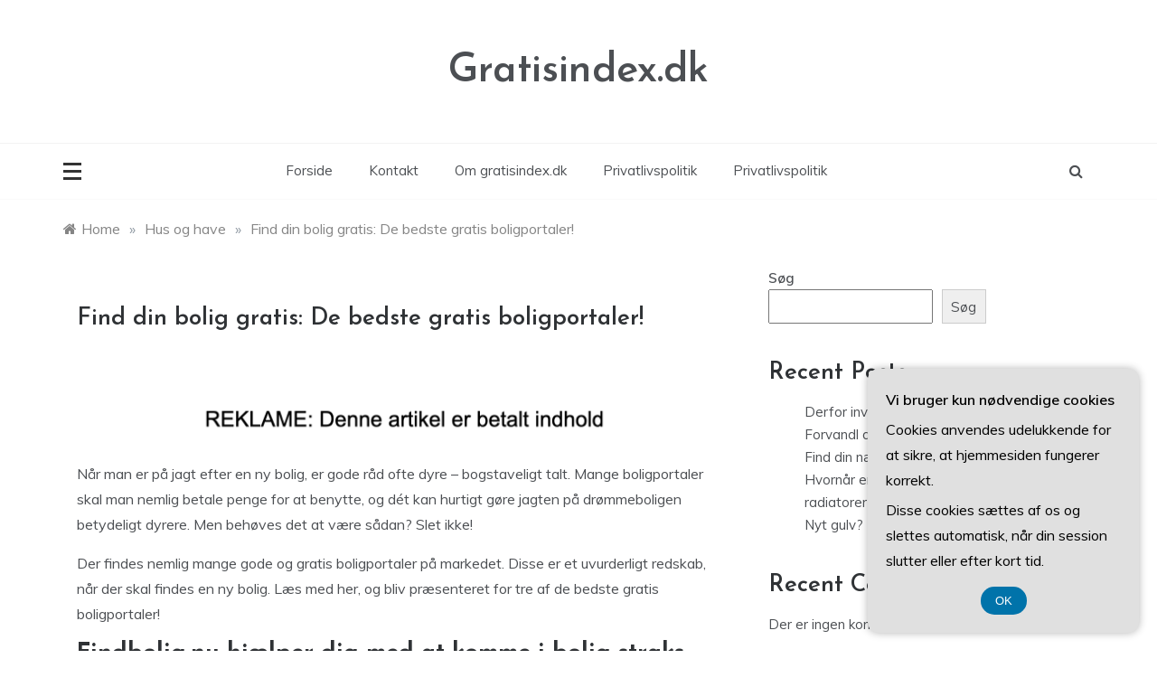

--- FILE ---
content_type: text/html; charset=UTF-8
request_url: https://gratisindex.dk/find-din-bolig-gratis-de-bedste-gratis-boligportaler/
body_size: 16411
content:
<!doctype html>
<html lang="da-DK">
<head>
	<meta charset="UTF-8">
	<meta name="viewport" content="width=device-width, initial-scale=1">
	<link rel="profile" href="https://gmpg.org/xfn/11">
	<meta name='robots' content='index, follow, max-image-preview:large, max-snippet:-1, max-video-preview:-1' />

	<!-- This site is optimized with the Yoast SEO plugin v26.7 - https://yoast.com/wordpress/plugins/seo/ -->
	<title>Find din bolig gratis: De bedste gratis boligportaler! - Gratisindex.dk</title>
	<link rel="canonical" href="https://gratisindex.dk/find-din-bolig-gratis-de-bedste-gratis-boligportaler/" />
	<meta property="og:locale" content="da_DK" />
	<meta property="og:type" content="article" />
	<meta property="og:title" content="Find din bolig gratis: De bedste gratis boligportaler! - Gratisindex.dk" />
	<meta property="og:description" content="N&aring;r man er p&aring; jagt efter en ny bolig, er gode r&aring;d ofte dyre &ndash; bogstaveligt talt. Mange boligportaler skal man nemlig betale penge for" />
	<meta property="og:url" content="https://gratisindex.dk/find-din-bolig-gratis-de-bedste-gratis-boligportaler/" />
	<meta property="og:site_name" content="Gratisindex.dk" />
	<meta property="article:published_time" content="2020-05-10T07:28:27+00:00" />
	<meta name="author" content="Redaktionen" />
	<meta name="twitter:card" content="summary_large_image" />
	<meta name="twitter:label1" content="Skrevet af" />
	<meta name="twitter:data1" content="Redaktionen" />
	<meta name="twitter:label2" content="Estimeret læsetid" />
	<meta name="twitter:data2" content="3 minutter" />
	<script type="application/ld+json" class="yoast-schema-graph">{"@context":"https://schema.org","@graph":[{"@type":"Article","@id":"https://gratisindex.dk/find-din-bolig-gratis-de-bedste-gratis-boligportaler/#article","isPartOf":{"@id":"https://gratisindex.dk/find-din-bolig-gratis-de-bedste-gratis-boligportaler/"},"author":{"name":"Redaktionen","@id":"https://gratisindex.dk/#/schema/person/377f5b2027f865cf69243af32be7b377"},"headline":"Find din bolig gratis: De bedste gratis boligportaler!","datePublished":"2020-05-10T07:28:27+00:00","mainEntityOfPage":{"@id":"https://gratisindex.dk/find-din-bolig-gratis-de-bedste-gratis-boligportaler/"},"wordCount":544,"image":{"@id":"https://gratisindex.dk/find-din-bolig-gratis-de-bedste-gratis-boligportaler/#primaryimage"},"thumbnailUrl":"","articleSection":["Hus og have"],"inLanguage":"da-DK"},{"@type":"WebPage","@id":"https://gratisindex.dk/find-din-bolig-gratis-de-bedste-gratis-boligportaler/","url":"https://gratisindex.dk/find-din-bolig-gratis-de-bedste-gratis-boligportaler/","name":"Find din bolig gratis: De bedste gratis boligportaler! - Gratisindex.dk","isPartOf":{"@id":"https://gratisindex.dk/#website"},"primaryImageOfPage":{"@id":"https://gratisindex.dk/find-din-bolig-gratis-de-bedste-gratis-boligportaler/#primaryimage"},"image":{"@id":"https://gratisindex.dk/find-din-bolig-gratis-de-bedste-gratis-boligportaler/#primaryimage"},"thumbnailUrl":"","datePublished":"2020-05-10T07:28:27+00:00","author":{"@id":"https://gratisindex.dk/#/schema/person/377f5b2027f865cf69243af32be7b377"},"breadcrumb":{"@id":"https://gratisindex.dk/find-din-bolig-gratis-de-bedste-gratis-boligportaler/#breadcrumb"},"inLanguage":"da-DK","potentialAction":[{"@type":"ReadAction","target":["https://gratisindex.dk/find-din-bolig-gratis-de-bedste-gratis-boligportaler/"]}]},{"@type":"ImageObject","inLanguage":"da-DK","@id":"https://gratisindex.dk/find-din-bolig-gratis-de-bedste-gratis-boligportaler/#primaryimage","url":"","contentUrl":""},{"@type":"BreadcrumbList","@id":"https://gratisindex.dk/find-din-bolig-gratis-de-bedste-gratis-boligportaler/#breadcrumb","itemListElement":[{"@type":"ListItem","position":1,"name":"Gratisindex.dk","item":"https://gratisindex.dk/"},{"@type":"ListItem","position":2,"name":"Find din bolig gratis: De bedste gratis boligportaler!"}]},{"@type":"WebSite","@id":"https://gratisindex.dk/#website","url":"https://gratisindex.dk/","name":"Gratisindex.dk","description":"","potentialAction":[{"@type":"SearchAction","target":{"@type":"EntryPoint","urlTemplate":"https://gratisindex.dk/?s={search_term_string}"},"query-input":{"@type":"PropertyValueSpecification","valueRequired":true,"valueName":"search_term_string"}}],"inLanguage":"da-DK"},{"@type":"Person","@id":"https://gratisindex.dk/#/schema/person/377f5b2027f865cf69243af32be7b377","name":"Redaktionen","image":{"@type":"ImageObject","inLanguage":"da-DK","@id":"https://gratisindex.dk/#/schema/person/image/","url":"https://secure.gravatar.com/avatar/1c5108645d41224e7b51bd194bed396bfb4b51c28b5eeaeb90190e9eda51fbc7?s=96&d=mm&r=g","contentUrl":"https://secure.gravatar.com/avatar/1c5108645d41224e7b51bd194bed396bfb4b51c28b5eeaeb90190e9eda51fbc7?s=96&d=mm&r=g","caption":"Redaktionen"}}]}</script>
	<!-- / Yoast SEO plugin. -->


<link rel='dns-prefetch' href='//fonts.googleapis.com' />
<link rel="alternate" type="application/rss+xml" title="Gratisindex.dk &raquo; Feed" href="https://gratisindex.dk/feed/" />
<link rel="alternate" type="application/rss+xml" title="Gratisindex.dk &raquo;-kommentar-feed" href="https://gratisindex.dk/comments/feed/" />
<link rel="alternate" title="oEmbed (JSON)" type="application/json+oembed" href="https://gratisindex.dk/wp-json/oembed/1.0/embed?url=https%3A%2F%2Fgratisindex.dk%2Ffind-din-bolig-gratis-de-bedste-gratis-boligportaler%2F" />
<link rel="alternate" title="oEmbed (XML)" type="text/xml+oembed" href="https://gratisindex.dk/wp-json/oembed/1.0/embed?url=https%3A%2F%2Fgratisindex.dk%2Ffind-din-bolig-gratis-de-bedste-gratis-boligportaler%2F&#038;format=xml" />
		<style>
			.lazyload,
			.lazyloading {
				max-width: 100%;
			}
		</style>
		<style id='wp-img-auto-sizes-contain-inline-css' type='text/css'>
img:is([sizes=auto i],[sizes^="auto," i]){contain-intrinsic-size:3000px 1500px}
/*# sourceURL=wp-img-auto-sizes-contain-inline-css */
</style>

<style id='wp-emoji-styles-inline-css' type='text/css'>

	img.wp-smiley, img.emoji {
		display: inline !important;
		border: none !important;
		box-shadow: none !important;
		height: 1em !important;
		width: 1em !important;
		margin: 0 0.07em !important;
		vertical-align: -0.1em !important;
		background: none !important;
		padding: 0 !important;
	}
/*# sourceURL=wp-emoji-styles-inline-css */
</style>
<link rel='stylesheet' id='wp-block-library-css' href='https://gratisindex.dk/wp-includes/css/dist/block-library/style.min.css?ver=6.9' type='text/css' media='all' />
<style id='wp-block-archives-inline-css' type='text/css'>
.wp-block-archives{box-sizing:border-box}.wp-block-archives-dropdown label{display:block}
/*# sourceURL=https://gratisindex.dk/wp-includes/blocks/archives/style.min.css */
</style>
<style id='wp-block-categories-inline-css' type='text/css'>
.wp-block-categories{box-sizing:border-box}.wp-block-categories.alignleft{margin-right:2em}.wp-block-categories.alignright{margin-left:2em}.wp-block-categories.wp-block-categories-dropdown.aligncenter{text-align:center}.wp-block-categories .wp-block-categories__label{display:block;width:100%}
/*# sourceURL=https://gratisindex.dk/wp-includes/blocks/categories/style.min.css */
</style>
<style id='wp-block-heading-inline-css' type='text/css'>
h1:where(.wp-block-heading).has-background,h2:where(.wp-block-heading).has-background,h3:where(.wp-block-heading).has-background,h4:where(.wp-block-heading).has-background,h5:where(.wp-block-heading).has-background,h6:where(.wp-block-heading).has-background{padding:1.25em 2.375em}h1.has-text-align-left[style*=writing-mode]:where([style*=vertical-lr]),h1.has-text-align-right[style*=writing-mode]:where([style*=vertical-rl]),h2.has-text-align-left[style*=writing-mode]:where([style*=vertical-lr]),h2.has-text-align-right[style*=writing-mode]:where([style*=vertical-rl]),h3.has-text-align-left[style*=writing-mode]:where([style*=vertical-lr]),h3.has-text-align-right[style*=writing-mode]:where([style*=vertical-rl]),h4.has-text-align-left[style*=writing-mode]:where([style*=vertical-lr]),h4.has-text-align-right[style*=writing-mode]:where([style*=vertical-rl]),h5.has-text-align-left[style*=writing-mode]:where([style*=vertical-lr]),h5.has-text-align-right[style*=writing-mode]:where([style*=vertical-rl]),h6.has-text-align-left[style*=writing-mode]:where([style*=vertical-lr]),h6.has-text-align-right[style*=writing-mode]:where([style*=vertical-rl]){rotate:180deg}
/*# sourceURL=https://gratisindex.dk/wp-includes/blocks/heading/style.min.css */
</style>
<style id='wp-block-latest-comments-inline-css' type='text/css'>
ol.wp-block-latest-comments{box-sizing:border-box;margin-left:0}:where(.wp-block-latest-comments:not([style*=line-height] .wp-block-latest-comments__comment)){line-height:1.1}:where(.wp-block-latest-comments:not([style*=line-height] .wp-block-latest-comments__comment-excerpt p)){line-height:1.8}.has-dates :where(.wp-block-latest-comments:not([style*=line-height])),.has-excerpts :where(.wp-block-latest-comments:not([style*=line-height])){line-height:1.5}.wp-block-latest-comments .wp-block-latest-comments{padding-left:0}.wp-block-latest-comments__comment{list-style:none;margin-bottom:1em}.has-avatars .wp-block-latest-comments__comment{list-style:none;min-height:2.25em}.has-avatars .wp-block-latest-comments__comment .wp-block-latest-comments__comment-excerpt,.has-avatars .wp-block-latest-comments__comment .wp-block-latest-comments__comment-meta{margin-left:3.25em}.wp-block-latest-comments__comment-excerpt p{font-size:.875em;margin:.36em 0 1.4em}.wp-block-latest-comments__comment-date{display:block;font-size:.75em}.wp-block-latest-comments .avatar,.wp-block-latest-comments__comment-avatar{border-radius:1.5em;display:block;float:left;height:2.5em;margin-right:.75em;width:2.5em}.wp-block-latest-comments[class*=-font-size] a,.wp-block-latest-comments[style*=font-size] a{font-size:inherit}
/*# sourceURL=https://gratisindex.dk/wp-includes/blocks/latest-comments/style.min.css */
</style>
<style id='wp-block-latest-posts-inline-css' type='text/css'>
.wp-block-latest-posts{box-sizing:border-box}.wp-block-latest-posts.alignleft{margin-right:2em}.wp-block-latest-posts.alignright{margin-left:2em}.wp-block-latest-posts.wp-block-latest-posts__list{list-style:none}.wp-block-latest-posts.wp-block-latest-posts__list li{clear:both;overflow-wrap:break-word}.wp-block-latest-posts.is-grid{display:flex;flex-wrap:wrap}.wp-block-latest-posts.is-grid li{margin:0 1.25em 1.25em 0;width:100%}@media (min-width:600px){.wp-block-latest-posts.columns-2 li{width:calc(50% - .625em)}.wp-block-latest-posts.columns-2 li:nth-child(2n){margin-right:0}.wp-block-latest-posts.columns-3 li{width:calc(33.33333% - .83333em)}.wp-block-latest-posts.columns-3 li:nth-child(3n){margin-right:0}.wp-block-latest-posts.columns-4 li{width:calc(25% - .9375em)}.wp-block-latest-posts.columns-4 li:nth-child(4n){margin-right:0}.wp-block-latest-posts.columns-5 li{width:calc(20% - 1em)}.wp-block-latest-posts.columns-5 li:nth-child(5n){margin-right:0}.wp-block-latest-posts.columns-6 li{width:calc(16.66667% - 1.04167em)}.wp-block-latest-posts.columns-6 li:nth-child(6n){margin-right:0}}:root :where(.wp-block-latest-posts.is-grid){padding:0}:root :where(.wp-block-latest-posts.wp-block-latest-posts__list){padding-left:0}.wp-block-latest-posts__post-author,.wp-block-latest-posts__post-date{display:block;font-size:.8125em}.wp-block-latest-posts__post-excerpt,.wp-block-latest-posts__post-full-content{margin-bottom:1em;margin-top:.5em}.wp-block-latest-posts__featured-image a{display:inline-block}.wp-block-latest-posts__featured-image img{height:auto;max-width:100%;width:auto}.wp-block-latest-posts__featured-image.alignleft{float:left;margin-right:1em}.wp-block-latest-posts__featured-image.alignright{float:right;margin-left:1em}.wp-block-latest-posts__featured-image.aligncenter{margin-bottom:1em;text-align:center}
/*# sourceURL=https://gratisindex.dk/wp-includes/blocks/latest-posts/style.min.css */
</style>
<style id='wp-block-search-inline-css' type='text/css'>
.wp-block-search__button{margin-left:10px;word-break:normal}.wp-block-search__button.has-icon{line-height:0}.wp-block-search__button svg{height:1.25em;min-height:24px;min-width:24px;width:1.25em;fill:currentColor;vertical-align:text-bottom}:where(.wp-block-search__button){border:1px solid #ccc;padding:6px 10px}.wp-block-search__inside-wrapper{display:flex;flex:auto;flex-wrap:nowrap;max-width:100%}.wp-block-search__label{width:100%}.wp-block-search.wp-block-search__button-only .wp-block-search__button{box-sizing:border-box;display:flex;flex-shrink:0;justify-content:center;margin-left:0;max-width:100%}.wp-block-search.wp-block-search__button-only .wp-block-search__inside-wrapper{min-width:0!important;transition-property:width}.wp-block-search.wp-block-search__button-only .wp-block-search__input{flex-basis:100%;transition-duration:.3s}.wp-block-search.wp-block-search__button-only.wp-block-search__searchfield-hidden,.wp-block-search.wp-block-search__button-only.wp-block-search__searchfield-hidden .wp-block-search__inside-wrapper{overflow:hidden}.wp-block-search.wp-block-search__button-only.wp-block-search__searchfield-hidden .wp-block-search__input{border-left-width:0!important;border-right-width:0!important;flex-basis:0;flex-grow:0;margin:0;min-width:0!important;padding-left:0!important;padding-right:0!important;width:0!important}:where(.wp-block-search__input){appearance:none;border:1px solid #949494;flex-grow:1;font-family:inherit;font-size:inherit;font-style:inherit;font-weight:inherit;letter-spacing:inherit;line-height:inherit;margin-left:0;margin-right:0;min-width:3rem;padding:8px;text-decoration:unset!important;text-transform:inherit}:where(.wp-block-search__button-inside .wp-block-search__inside-wrapper){background-color:#fff;border:1px solid #949494;box-sizing:border-box;padding:4px}:where(.wp-block-search__button-inside .wp-block-search__inside-wrapper) .wp-block-search__input{border:none;border-radius:0;padding:0 4px}:where(.wp-block-search__button-inside .wp-block-search__inside-wrapper) .wp-block-search__input:focus{outline:none}:where(.wp-block-search__button-inside .wp-block-search__inside-wrapper) :where(.wp-block-search__button){padding:4px 8px}.wp-block-search.aligncenter .wp-block-search__inside-wrapper{margin:auto}.wp-block[data-align=right] .wp-block-search.wp-block-search__button-only .wp-block-search__inside-wrapper{float:right}
/*# sourceURL=https://gratisindex.dk/wp-includes/blocks/search/style.min.css */
</style>
<style id='wp-block-search-theme-inline-css' type='text/css'>
.wp-block-search .wp-block-search__label{font-weight:700}.wp-block-search__button{border:1px solid #ccc;padding:.375em .625em}
/*# sourceURL=https://gratisindex.dk/wp-includes/blocks/search/theme.min.css */
</style>
<style id='wp-block-group-inline-css' type='text/css'>
.wp-block-group{box-sizing:border-box}:where(.wp-block-group.wp-block-group-is-layout-constrained){position:relative}
/*# sourceURL=https://gratisindex.dk/wp-includes/blocks/group/style.min.css */
</style>
<style id='wp-block-group-theme-inline-css' type='text/css'>
:where(.wp-block-group.has-background){padding:1.25em 2.375em}
/*# sourceURL=https://gratisindex.dk/wp-includes/blocks/group/theme.min.css */
</style>
<style id='global-styles-inline-css' type='text/css'>
:root{--wp--preset--aspect-ratio--square: 1;--wp--preset--aspect-ratio--4-3: 4/3;--wp--preset--aspect-ratio--3-4: 3/4;--wp--preset--aspect-ratio--3-2: 3/2;--wp--preset--aspect-ratio--2-3: 2/3;--wp--preset--aspect-ratio--16-9: 16/9;--wp--preset--aspect-ratio--9-16: 9/16;--wp--preset--color--black: #000000;--wp--preset--color--cyan-bluish-gray: #abb8c3;--wp--preset--color--white: #ffffff;--wp--preset--color--pale-pink: #f78da7;--wp--preset--color--vivid-red: #cf2e2e;--wp--preset--color--luminous-vivid-orange: #ff6900;--wp--preset--color--luminous-vivid-amber: #fcb900;--wp--preset--color--light-green-cyan: #7bdcb5;--wp--preset--color--vivid-green-cyan: #00d084;--wp--preset--color--pale-cyan-blue: #8ed1fc;--wp--preset--color--vivid-cyan-blue: #0693e3;--wp--preset--color--vivid-purple: #9b51e0;--wp--preset--gradient--vivid-cyan-blue-to-vivid-purple: linear-gradient(135deg,rgb(6,147,227) 0%,rgb(155,81,224) 100%);--wp--preset--gradient--light-green-cyan-to-vivid-green-cyan: linear-gradient(135deg,rgb(122,220,180) 0%,rgb(0,208,130) 100%);--wp--preset--gradient--luminous-vivid-amber-to-luminous-vivid-orange: linear-gradient(135deg,rgb(252,185,0) 0%,rgb(255,105,0) 100%);--wp--preset--gradient--luminous-vivid-orange-to-vivid-red: linear-gradient(135deg,rgb(255,105,0) 0%,rgb(207,46,46) 100%);--wp--preset--gradient--very-light-gray-to-cyan-bluish-gray: linear-gradient(135deg,rgb(238,238,238) 0%,rgb(169,184,195) 100%);--wp--preset--gradient--cool-to-warm-spectrum: linear-gradient(135deg,rgb(74,234,220) 0%,rgb(151,120,209) 20%,rgb(207,42,186) 40%,rgb(238,44,130) 60%,rgb(251,105,98) 80%,rgb(254,248,76) 100%);--wp--preset--gradient--blush-light-purple: linear-gradient(135deg,rgb(255,206,236) 0%,rgb(152,150,240) 100%);--wp--preset--gradient--blush-bordeaux: linear-gradient(135deg,rgb(254,205,165) 0%,rgb(254,45,45) 50%,rgb(107,0,62) 100%);--wp--preset--gradient--luminous-dusk: linear-gradient(135deg,rgb(255,203,112) 0%,rgb(199,81,192) 50%,rgb(65,88,208) 100%);--wp--preset--gradient--pale-ocean: linear-gradient(135deg,rgb(255,245,203) 0%,rgb(182,227,212) 50%,rgb(51,167,181) 100%);--wp--preset--gradient--electric-grass: linear-gradient(135deg,rgb(202,248,128) 0%,rgb(113,206,126) 100%);--wp--preset--gradient--midnight: linear-gradient(135deg,rgb(2,3,129) 0%,rgb(40,116,252) 100%);--wp--preset--font-size--small: 16px;--wp--preset--font-size--medium: 25px;--wp--preset--font-size--large: 31px;--wp--preset--font-size--x-large: 42px;--wp--preset--font-size--larger: 39px;--wp--preset--spacing--20: 0.44rem;--wp--preset--spacing--30: 0.67rem;--wp--preset--spacing--40: 1rem;--wp--preset--spacing--50: 1.5rem;--wp--preset--spacing--60: 2.25rem;--wp--preset--spacing--70: 3.38rem;--wp--preset--spacing--80: 5.06rem;--wp--preset--shadow--natural: 6px 6px 9px rgba(0, 0, 0, 0.2);--wp--preset--shadow--deep: 12px 12px 50px rgba(0, 0, 0, 0.4);--wp--preset--shadow--sharp: 6px 6px 0px rgba(0, 0, 0, 0.2);--wp--preset--shadow--outlined: 6px 6px 0px -3px rgb(255, 255, 255), 6px 6px rgb(0, 0, 0);--wp--preset--shadow--crisp: 6px 6px 0px rgb(0, 0, 0);}:where(.is-layout-flex){gap: 0.5em;}:where(.is-layout-grid){gap: 0.5em;}body .is-layout-flex{display: flex;}.is-layout-flex{flex-wrap: wrap;align-items: center;}.is-layout-flex > :is(*, div){margin: 0;}body .is-layout-grid{display: grid;}.is-layout-grid > :is(*, div){margin: 0;}:where(.wp-block-columns.is-layout-flex){gap: 2em;}:where(.wp-block-columns.is-layout-grid){gap: 2em;}:where(.wp-block-post-template.is-layout-flex){gap: 1.25em;}:where(.wp-block-post-template.is-layout-grid){gap: 1.25em;}.has-black-color{color: var(--wp--preset--color--black) !important;}.has-cyan-bluish-gray-color{color: var(--wp--preset--color--cyan-bluish-gray) !important;}.has-white-color{color: var(--wp--preset--color--white) !important;}.has-pale-pink-color{color: var(--wp--preset--color--pale-pink) !important;}.has-vivid-red-color{color: var(--wp--preset--color--vivid-red) !important;}.has-luminous-vivid-orange-color{color: var(--wp--preset--color--luminous-vivid-orange) !important;}.has-luminous-vivid-amber-color{color: var(--wp--preset--color--luminous-vivid-amber) !important;}.has-light-green-cyan-color{color: var(--wp--preset--color--light-green-cyan) !important;}.has-vivid-green-cyan-color{color: var(--wp--preset--color--vivid-green-cyan) !important;}.has-pale-cyan-blue-color{color: var(--wp--preset--color--pale-cyan-blue) !important;}.has-vivid-cyan-blue-color{color: var(--wp--preset--color--vivid-cyan-blue) !important;}.has-vivid-purple-color{color: var(--wp--preset--color--vivid-purple) !important;}.has-black-background-color{background-color: var(--wp--preset--color--black) !important;}.has-cyan-bluish-gray-background-color{background-color: var(--wp--preset--color--cyan-bluish-gray) !important;}.has-white-background-color{background-color: var(--wp--preset--color--white) !important;}.has-pale-pink-background-color{background-color: var(--wp--preset--color--pale-pink) !important;}.has-vivid-red-background-color{background-color: var(--wp--preset--color--vivid-red) !important;}.has-luminous-vivid-orange-background-color{background-color: var(--wp--preset--color--luminous-vivid-orange) !important;}.has-luminous-vivid-amber-background-color{background-color: var(--wp--preset--color--luminous-vivid-amber) !important;}.has-light-green-cyan-background-color{background-color: var(--wp--preset--color--light-green-cyan) !important;}.has-vivid-green-cyan-background-color{background-color: var(--wp--preset--color--vivid-green-cyan) !important;}.has-pale-cyan-blue-background-color{background-color: var(--wp--preset--color--pale-cyan-blue) !important;}.has-vivid-cyan-blue-background-color{background-color: var(--wp--preset--color--vivid-cyan-blue) !important;}.has-vivid-purple-background-color{background-color: var(--wp--preset--color--vivid-purple) !important;}.has-black-border-color{border-color: var(--wp--preset--color--black) !important;}.has-cyan-bluish-gray-border-color{border-color: var(--wp--preset--color--cyan-bluish-gray) !important;}.has-white-border-color{border-color: var(--wp--preset--color--white) !important;}.has-pale-pink-border-color{border-color: var(--wp--preset--color--pale-pink) !important;}.has-vivid-red-border-color{border-color: var(--wp--preset--color--vivid-red) !important;}.has-luminous-vivid-orange-border-color{border-color: var(--wp--preset--color--luminous-vivid-orange) !important;}.has-luminous-vivid-amber-border-color{border-color: var(--wp--preset--color--luminous-vivid-amber) !important;}.has-light-green-cyan-border-color{border-color: var(--wp--preset--color--light-green-cyan) !important;}.has-vivid-green-cyan-border-color{border-color: var(--wp--preset--color--vivid-green-cyan) !important;}.has-pale-cyan-blue-border-color{border-color: var(--wp--preset--color--pale-cyan-blue) !important;}.has-vivid-cyan-blue-border-color{border-color: var(--wp--preset--color--vivid-cyan-blue) !important;}.has-vivid-purple-border-color{border-color: var(--wp--preset--color--vivid-purple) !important;}.has-vivid-cyan-blue-to-vivid-purple-gradient-background{background: var(--wp--preset--gradient--vivid-cyan-blue-to-vivid-purple) !important;}.has-light-green-cyan-to-vivid-green-cyan-gradient-background{background: var(--wp--preset--gradient--light-green-cyan-to-vivid-green-cyan) !important;}.has-luminous-vivid-amber-to-luminous-vivid-orange-gradient-background{background: var(--wp--preset--gradient--luminous-vivid-amber-to-luminous-vivid-orange) !important;}.has-luminous-vivid-orange-to-vivid-red-gradient-background{background: var(--wp--preset--gradient--luminous-vivid-orange-to-vivid-red) !important;}.has-very-light-gray-to-cyan-bluish-gray-gradient-background{background: var(--wp--preset--gradient--very-light-gray-to-cyan-bluish-gray) !important;}.has-cool-to-warm-spectrum-gradient-background{background: var(--wp--preset--gradient--cool-to-warm-spectrum) !important;}.has-blush-light-purple-gradient-background{background: var(--wp--preset--gradient--blush-light-purple) !important;}.has-blush-bordeaux-gradient-background{background: var(--wp--preset--gradient--blush-bordeaux) !important;}.has-luminous-dusk-gradient-background{background: var(--wp--preset--gradient--luminous-dusk) !important;}.has-pale-ocean-gradient-background{background: var(--wp--preset--gradient--pale-ocean) !important;}.has-electric-grass-gradient-background{background: var(--wp--preset--gradient--electric-grass) !important;}.has-midnight-gradient-background{background: var(--wp--preset--gradient--midnight) !important;}.has-small-font-size{font-size: var(--wp--preset--font-size--small) !important;}.has-medium-font-size{font-size: var(--wp--preset--font-size--medium) !important;}.has-large-font-size{font-size: var(--wp--preset--font-size--large) !important;}.has-x-large-font-size{font-size: var(--wp--preset--font-size--x-large) !important;}
/*# sourceURL=global-styles-inline-css */
</style>

<style id='classic-theme-styles-inline-css' type='text/css'>
/*! This file is auto-generated */
.wp-block-button__link{color:#fff;background-color:#32373c;border-radius:9999px;box-shadow:none;text-decoration:none;padding:calc(.667em + 2px) calc(1.333em + 2px);font-size:1.125em}.wp-block-file__button{background:#32373c;color:#fff;text-decoration:none}
/*# sourceURL=/wp-includes/css/classic-themes.min.css */
</style>
<link rel='stylesheet' id='Muli:400,600-css' href='//fonts.googleapis.com/css?family=Muli%3A400%2C600&#038;ver=6.9' type='text/css' media='all' />
<link rel='stylesheet' id='Josefin+Sans:400,600,700,400italic-css' href='//fonts.googleapis.com/css?family=Josefin+Sans%3A400%2C600%2C700%2C400italic&#038;ver=6.9' type='text/css' media='all' />
<link rel='stylesheet' id='parewa-sign-css' href='//fonts.googleapis.com/css?family=Monsieur+La+Doulaise&#038;display=swap' type='text/css' media='all' />
<link rel='stylesheet' id='font-awesome-css' href='https://gratisindex.dk/wp-content/themes/parewa/css/font-awesome.min.css?ver=4.5.0' type='text/css' media='all' />
<link rel='stylesheet' id='grid-css-css' href='https://gratisindex.dk/wp-content/themes/parewa/css/grid.min.css?ver=4.5.0' type='text/css' media='all' />
<link rel='stylesheet' id='slick-css' href='https://gratisindex.dk/wp-content/themes/parewa/assets/css/slick.css?ver=4.5.0' type='text/css' media='all' />
<link rel='stylesheet' id='offcanvas-style-css' href='https://gratisindex.dk/wp-content/themes/parewa/assets/css/canvi.css?ver=4.5.0' type='text/css' media='all' />
<link rel='stylesheet' id='parewa-style-css' href='https://gratisindex.dk/wp-content/themes/parewa/style.css?ver=6.9' type='text/css' media='all' />
<style id='parewa-style-inline-css' type='text/css'>

            .main-header .logo{ 
                max-width : 300px; 
            }
            .top-bar-area{ 
                background:#ffffff; 
            }
            .top-menu > ul > li > a,
            .social-links ul li a:before{ 
                color:#4c4f53; 
            }
            .header-default .main-header,
            .header-1 .menu-area,
            .header-2 .menu-area{ 
                background :#ffffff; 
            }
            .main-menu ul li > a{ 
                color:#4c4f53; 
            }
            .caption h2 a,
            .caption span, 
            .caption span a,
            .slide-wrap .caption h2 a,
            .bottom-caption .slider-items a, 
            .bottom-caption .slider-items h4{ 
                color :#2f3235; 
            }
            .post-wrap{ 
                background-color :#ffffff; 
            }
            .widget{ 
               background-color :#ffffff; 
            }
            .post-excerpt, 
            .content{ 
                color : #4c4f53; 
            }h1, h2, h3, h4, h5, h6, 
            .post-title,
            .post-title a{ 
                color :#2f3235; 
            }
            .footer-wrap{ 
                background-color :#fafafa; 
            }
            .site-footer,
            .site-footer a,
            .footer-menu li a,
            .footer-wrap .widget a, 
            .footer-wrap .widget,
            .footer-wrap .widget-title{ 
                color :#4c4f53; 
            }
            #toTop,
            .footer-wrap .widget-title:after,
            .default-slider .slide-wrap .more-btn,
            .comment-form #submit:hover, 
            .comment-form #submit:focus,
            #toTop:hover,
            a.effect:before,
            .show-more,
            a.link-format,
            .tabs-nav li:before,
            .post-slider-section .s-cat,
            .meta_bottom .post-share a:hover,
            .sidebar-3 .widget-title:after,
            .bottom-caption .slick-current .slider-items span,
            aarticle.format-status .post-content .post-format::after,
            article.format-chat .post-content .post-format::after, 
            article.format-link .post-content .post-format::after,
            article.format-standard .post-content .post-format::after, 
            article.format-image .post-content .post-format::after, 
            article.hentry.sticky .post-content .post-format::after, 
            article.format-video .post-content .post-format::after, 
            article.format-gallery .post-content .post-format::after, 
            article.format-audio .post-content .post-format::after, 
            article.format-quote .post-content .post-format::after{ 
                background-color: #C31E39; 
                border-color: #C31E39;
            }
            #author:active, 
            #email:active, 
            #url:active, 
            #comment:active, 
            #author:focus, 
            #email:focus, 
            #url:focus, 
            #comment:focus,
            #author:hover, 
            #email:hover, 
            #url:hover, 
            #comment:hover{  
                border-color: #C31E39;
            }
            .content p a,
            .promo-two .post-category a:hover,
            .main-header a:hover, 
            .promo-three .post-category a,
            .post-cats > span i, 
            .post-cats > span a,
            .site-footer a,
            .slide-wrap .caption .s-cat,
            .main-header a:focus, 
            .main-header a:active,
            .top-menu > ul > li > a:hover,
            .main-menu ul li.current-menu-item > a, 
            .header-2 .main-menu > ul > li.current-menu-item > a,
            .main-menu ul li:hover > a,
            .post-navigation .nav-links a:hover, 
            .post-navigation .nav-links a:focus,
            .tabs-nav li.tab-active a, 
            .tabs-nav li.tab-active,
            .tabs-nav li.tab-active a, 
            .tabs-nav li.tab-active,
            ul.trail-items li a:hover span,
            .author-socials a:hover,
            .post-date a:focus, 
            .post-date a:hover,
            .post-excerpt a:hover, 
            .post-excerpt a:focus, 
            .content a:hover, 
            .content a:focus,
            .post-footer > span a:hover, 
            .post-footer > span a:focus,
            .widget a:hover, 
            .widget a:focus,
            .footer-menu li a:hover, 
            .footer-menu li a:focus,
            .footer-social-links a:hover,
            .footer-social-links a:focus,
            .site-footer a:hover, 
            .site-footer a:focus{ 
                color : #C31E39; 
            }
            .sidebar .widget a, p{ 
                font-family:Muli; 
            }
            p{ 
                font-size: 16px; 
            }
            p{ 
                line-height:28px; 
            }
            p{ 
                font-weight:400; 
            }
            h1{ 
                font-family:Josefin Sans; 
            }
            h1{ 
                font-size:30px; 
            }
            h1{ 
                line-height: 35px; 
            }
            h1{ 
                font-weight:600; 
            }
            h2{ 
                font-family:Josefin Sans; 
            }
            h2{ 
                font-size:26px; 
            }
            h2{ 
                line-height:30px; 
            }
            h2{ 
                font-weight:600; 
            }
            h3{ 
                font-family:Josefin Sans; 
            }
            h3{ 
                font-size:23px; 
            }
            h3{ 
                line-height:30px; 
            }
            h3{ 
                font-weight: 600; 
            }
            h4, .sidebar-area .entry-title a { 
                font-family:Josefin Sans; 
            }
            h4{ 
                font-size:20px; 
            }
            h4{ 
                line-height:28px; 
            }
            h4{ 
                font-weight: 600; 
            }
            h5{ 
                font-family:Josefin Sans; 
            }
            h5{ 
                font-size: 17px; 
            }
            h5{ 
                line-height:20px; 
            }
            h5{ 
                font-weight:600; 
            }
            h6{ 
                font-family:Josefin Sans; 
            }
            h6{ 
                font-size:15px; 
            }
            h6{ 
                line-height:24px; 
            }
            h6{ 
                font-weight:600; 
            }
            .main-menu > ul > li > a{ 
                font-family: Muli; 
            }
            .main-menu > ul > li > a{ 
                font-size:15px; 
            }
            .main-menu > ul > li > a{ 
                line-height:86px; 
            }
            .main-menu > ul > li > a{ 
                font-weight:400; 
            }
/*# sourceURL=parewa-style-inline-css */
</style>
<script type="text/javascript" src="https://gratisindex.dk/wp-includes/js/jquery/jquery.min.js?ver=3.7.1" id="jquery-core-js"></script>
<script type="text/javascript" src="https://gratisindex.dk/wp-includes/js/jquery/jquery-migrate.min.js?ver=3.4.1" id="jquery-migrate-js"></script>
<script type="text/javascript" src="https://gratisindex.dk/wp-content/themes/parewa/assets/js/slick.js?ver=4.6.0" id="slick-js"></script>
<script type="text/javascript" src="https://gratisindex.dk/wp-content/themes/parewa/assets/js/canvi.js?ver=4.6.0" id="offcanvas-script-js"></script>
<link rel="https://api.w.org/" href="https://gratisindex.dk/wp-json/" /><link rel="alternate" title="JSON" type="application/json" href="https://gratisindex.dk/wp-json/wp/v2/posts/293" /><link rel="EditURI" type="application/rsd+xml" title="RSD" href="https://gratisindex.dk/xmlrpc.php?rsd" />
<meta name="generator" content="WordPress 6.9" />
<link rel='shortlink' href='https://gratisindex.dk/?p=293' />
		<script>
			document.documentElement.className = document.documentElement.className.replace('no-js', 'js');
		</script>
				<style>
			.no-js img.lazyload {
				display: none;
			}

			figure.wp-block-image img.lazyloading {
				min-width: 150px;
			}

			.lazyload,
			.lazyloading {
				--smush-placeholder-width: 100px;
				--smush-placeholder-aspect-ratio: 1/1;
				width: var(--smush-image-width, var(--smush-placeholder-width)) !important;
				aspect-ratio: var(--smush-image-aspect-ratio, var(--smush-placeholder-aspect-ratio)) !important;
			}

						.lazyload, .lazyloading {
				opacity: 0;
			}

			.lazyloaded {
				opacity: 1;
				transition: opacity 400ms;
				transition-delay: 0ms;
			}

					</style>
		</head>

<body data-rsssl=1 class="wp-singular post-template-default single single-post postid-293 single-format-standard wp-embed-responsive wp-theme-parewa at-sticky-sidebar single-right-sidebar right-sidebar one-column default-full default-skin header-1">
<div id="page" class="site">
	<a class="skip-link screen-reader-text" href="#content">Skip to content</a>

	<div class="myCanvasNav canvi-navbar">
	<div class="canvi-user-info">
	    <div class="canvi-user-info__data">
	        <span class="canvi-user-info__title">Gratisindex.dk</span>
	        <a href="https://gratisindex.dk/" class="canvi-user-info__meta">View site</a>
	        <div class="canvi-user-info__close closebtn"></div>
	    </div>
	</div>
		
	<div class="default-widgets">
		
		<div class="widget widget_recent_entries">
		<h2 class="widgettitle">Seneste indlæg</h2>
		<ul>
											<li>
					<a href="https://gratisindex.dk/derfor-investerer-virksomheder-i-apps/">Derfor investerer virksomheder i apps</a>
									</li>
											<li>
					<a href="https://gratisindex.dk/forvandl-din-bolig-med-maling/">Forvandl din bolig med maling</a>
									</li>
											<li>
					<a href="https://gratisindex.dk/find-din-naeste-brugt-bil-i-odense/">Find din næste brugt bil i Odense</a>
									</li>
											<li>
					<a href="https://gratisindex.dk/hvornaar-er-det-bedst-at-faa-installeret-radiatorer/">Hvornår er det bedst at få installeret radiatorer?</a>
									</li>
											<li>
					<a href="https://gratisindex.dk/nyt-gulv-det-koster-det/">Nyt gulv? Det koster det</a>
									</li>
					</ul>

		</div>		<div class="widget widget_categories">
			<h2 class="widget-title">Most Used Categories</h2>
			<ul>
					<li class="cat-item cat-item-10"><a href="https://gratisindex.dk/uncategorized/">Uncategorized</a> (75)
</li>
	<li class="cat-item cat-item-2"><a href="https://gratisindex.dk/diverse/">Diverse</a> (25)
</li>
	<li class="cat-item cat-item-5"><a href="https://gratisindex.dk/hus-og-have/">Hus og have</a> (23)
</li>
	<li class="cat-item cat-item-4"><a href="https://gratisindex.dk/hobby/">Hobby</a> (11)
</li>
	<li class="cat-item cat-item-8"><a href="https://gratisindex.dk/sport-og-sundhed/">Sport og sundhed</a> (6)
</li>
	<li class="cat-item cat-item-1"><a href="https://gratisindex.dk/blog/">Blog</a> (5)
</li>
	<li class="cat-item cat-item-7"><a href="https://gratisindex.dk/moebler-og-indretning/">Møbler og indretning</a> (3)
</li>
	<li class="cat-item cat-item-3"><a href="https://gratisindex.dk/erhverv/">Erhverv</a> (2)
</li>
	<li class="cat-item cat-item-9"><a href="https://gratisindex.dk/tech/">Tech</a> (2)
</li>
			</ul>
		</div>
	</div>
	</div>
<div class="js-canvi-content canvi-content">
<header class="header-1">
			
	    	    <section class="main-header " style="background-image:url(); background-size: cover; background-position: center; background-repeat: no-repeat;">
			<div class="head_one clearfix">
				<div class="container">
					<div class="logo">
													<h1 class="site-title"><a href="https://gratisindex.dk/" rel="home">Gratisindex.dk</a></h1>
												</div><!-- .site-logo -->
				</div>
			</div>
			<div class="menu-area">
				<div class="container">					
					<nav id="site-navigation">
													<button class="js-canvi-open-button--left mobile-menu"><span></span></button>
												
																		<div class="search-wrapper">
							<div class="search-box">
								<i class="fa fa-search first_click" aria-hidden="true" style="display: block;"></i>
								<i class="fa fa-times second_click" aria-hidden="true" style="display: none;"></i>
							</div>
							<div class="search-box-text">
								<form role="search" method="get" class="search-form" action="https://gratisindex.dk/">
				<label>
					<span class="screen-reader-text">Søg efter:</span>
					<input type="search" class="search-field" placeholder="Søg &hellip;" value="" name="s" />
				</label>
				<input type="submit" class="search-submit" value="Søg" />
			</form>							</div>
						</div>
												<div class="bar-menu">
							<div class="line-menu line-half first-line"></div>
							<div class="line-menu"></div>
							<div class="line-menu line-half last-line"></div>
							<span>Menu</span>
						</div>
		                 <div class="main-menu menu-caret">
		    				<ul id="primary-menu"><li class="page_item page-item-40"><a href="https://gratisindex.dk/forside/">Forside</a></li>
<li class="page_item page-item-49"><a href="https://gratisindex.dk/kontakt/">Kontakt</a></li>
<li class="page_item page-item-47"><a href="https://gratisindex.dk/om-gratisindex-dk/">Om gratisindex.dk</a></li>
<li class="page_item page-item-7"><a href="https://gratisindex.dk/privatlivspolitik/">Privatlivspolitik</a></li>
<li class="page_item page-item-77"><a href="https://gratisindex.dk/privatlivspolitik-2/">Privatlivspolitik</a></li>
</ul>
						</div>
						
					</nav><!-- #site-navigation -->
					
				</div>
			</div>
		</setion><!-- #masthead -->
</header>


	     
        <section id="content" class="site-content posts-container">
	<div class="container">
		<div class="row">
			<div class="breadcrumbs-wrap">
				<div role="navigation" aria-label="Breadcrumbs" class="breadcrumb-trail breadcrumbs" itemprop="breadcrumb"><ul class="trail-items" itemscope itemtype="http://schema.org/BreadcrumbList"><meta name="numberOfItems" content="3" /><meta name="itemListOrder" content="Ascending" /><li itemprop="itemListElement" itemscope itemtype="http://schema.org/ListItem" class="trail-item trail-begin"><a href="https://gratisindex.dk" rel="home"><span itemprop="name">Home</span></a><meta itemprop="position" content="1" /></li><span class="delim">»</span><li itemprop="itemListElement" itemscope itemtype="http://schema.org/ListItem" class="trail-item"><a href="https://gratisindex.dk/hus-og-have/"><span itemprop="name">Hus og have</span></a><meta itemprop="position" content="2" /></li><span class="delim">»</span><li itemprop="itemListElement" itemscope itemtype="http://schema.org/ListItem" class="trail-item trail-end"><span itemprop="name">Find din bolig gratis: De bedste gratis boligportaler!</span><meta itemprop="position" content="3" /></li><span class="delim">»</span></ul></div> <!-- Breadcrumb hook -->
			</div>
			<aside id="left-sidebar" class="col-md-4 widget-area side-left sidebar-3">
	<div class="sidebar-area">
			</div>
</aside><!-- #secondary -->
			<div id="primary" class="col-md-8 content-area">
				<main id="main" class="site-main">
					<article id="post-293" class="post-293 post type-post status-publish format-standard has-post-thumbnail hentry category-hus-og-have">
    <div class="post-wrap">
        <div class="post-media">
            
            <div class="post-thumbnail">
                            </div><!-- .post-thumbnail -->

                </div>
        <div class="post-content">
            <div class="post-cats">
                            </div>
            <h1 class="post-title entry-title">Find din bolig gratis: De bedste gratis boligportaler!</h1>            <div class="post-date">
                                    <div class="entry-meta">
                                            </div><!-- .entry-meta -->
                            </div>

            <div class="content post-excerpt entry-content clearfix ">
                <?xml encoding="utf-8" ?><div id="article-disclaimer" style="text-align:center;">
					<img decoding="async" data-src="https://gratisindex.dk/wp-content/plugins/SponsorPost5/disclaimer2.png" alt="Annonce" style="--smush-placeholder-width: 996px; --smush-placeholder-aspect-ratio: 996/182;margin-top:30px; height:90px; width:auto;" src="[data-uri]" class="lazyload">
				</div><p>N&aring;r man er p&aring; jagt efter en ny bolig, er gode r&aring;d ofte dyre &ndash; bogstaveligt talt. Mange boligportaler skal man nemlig betale penge for at benytte, og d&eacute;t kan hurtigt g&oslash;re jagten p&aring; dr&oslash;mmeboligen betydeligt dyrere. Men beh&oslash;ves det at v&aelig;re s&aring;dan? Slet ikke!</p><p>Der findes nemlig mange gode og gratis boligportaler p&aring; markedet. Disse er et uvurderligt redskab, n&aring;r der skal findes en ny bolig. L&aelig;s med her, og bliv pr&aelig;senteret for tre af de bedste gratis boligportaler!<span id="more-293"></span></p><h2><strong>Findbolig.nu hj&aelig;lper dig med at komme i bolig straks</strong></h2><p>F&oslash;rste gratis boligportal, som du bare skal bes&oslash;ge, finder du <a href="https://www.findbolig.nu/info/boligportal.aspx" target="_blank" rel="noopener noreferrer">her</a><img decoding="async" data-src="https://gratisindex.dk/wp-content/plugins/SponsoredPostImageArticle/AD.png" alt="Reklamelink" style="--smush-placeholder-width: 256px; --smush-placeholder-aspect-ratio: 256/58;margin-left: 4px; vertical-align: middle; width: 90px; height: 18px;" src="[data-uri]" class="lazyload">. Findbolig.nu er nemlig det perfekte sted at lede, n&aring;r du vil finde din n&aelig;ste bolig. Her vil du nemt kunne skabe dig et overblik over de muligheder du har for at finde din n&aelig;ste bolig.</p><p>Findbolig.nu sl&aring;r sig p&aring; at v&aelig;re en nem, overskuelig og gratis boligportal, som g&oslash;r det let at finde sin n&aelig;ste bolig. Her vil du m&oslash;de mange forskellige lejeboliger fra hele landet i forskellige prisklasser. &Oslash;nsker du at blive skrevet p&aring; venteliste til din dr&oslash;mmebolig, kan du ogs&aring; nemt g&oslash;re det p&aring; siden her. Det g&oslash;r Findbolig.nu til en af de bedste gratis boligportaler, du kan finde p&aring; markedet.</p><h2><strong>Find bolig med Findboliger.dk</strong></h2><p>Gratis boligportal nummer to, som du b&oslash;r tage et kig p&aring;, er <a href="https://findboliger.dk/" target="_blank" rel="noopener noreferrer">Findboliger.dk</a><img decoding="async" data-src="https://gratisindex.dk/wp-content/plugins/SponsoredPostImageArticle/AD.png" alt="Reklamelink" style="--smush-placeholder-width: 256px; --smush-placeholder-aspect-ratio: 256/58;margin-left: 4px; vertical-align: middle; width: 90px; height: 18px;" src="[data-uri]" class="lazyload">. Denne boligportal er ogs&aring; fri at benytte, hvilket g&oslash;r den til et popul&aelig;rt sted at finde sin nye bolig. Findboliger.dk har mange smarte features, som g&oslash;r den til et godt sted at begynde sin boligjagt. Her kan du blandt andet tilmelde dig nyhedsbrev, og derved blive informeret s&aring; snart der dukker nye lejeboliger op, som matcher dine s&oslash;gekriterier.</p><p>Vil du finde ny bolig, er Findboliger.dk en gratis boligportal, som bestemt er et bes&oslash;g v&aelig;rd. Blandt de mange lejeboliger, der hele tiden bliver sl&aring;et op, kan det v&aelig;re at du finder dit fremtidige hjem.</p><h2><strong>Boligsurf.dk er din gratis boligportal</strong></h2><p>Tredje og sidste gratis boligportal i denne omgang, er siden <a href="https://boligsurf.dk/" target="_blank" rel="noopener noreferrer">boligsurf.dk</a><img decoding="async" data-src="https://gratisindex.dk/wp-content/plugins/SponsoredPostImageArticle/AD.png" alt="Reklamelink" style="--smush-placeholder-width: 256px; --smush-placeholder-aspect-ratio: 256/58;margin-left: 4px; vertical-align: middle; width: 90px; height: 18px;" src="[data-uri]" class="lazyload">. Ligesom de to f&oslash;rn&aelig;vnte boligportaler, er boligsurf.dk ogs&aring; et ganske godt sted at finde en lejebolig uden at bruge en r&oslash;d reje p&aring; boligportal. Boligsurf.dk er et popul&aelig;rt sted at lede efter lejeboliger, og det afspejler sig i de mange lejeboliger, du kan finde p&aring; siden.</p><p>N&aring;r du leder efter lejebolig p&aring; boligsurf.dk, vil du have adgang til det store udvalg af alsidige udlejningsboliger. Hvad enten du er p&aring; udkig efter en 1-v&aelig;relses lejlighed til studiestart, et hus til den lille familie, eller noget midlertidigt, kan du nemt og bekvemt finde mange forskellige boligtyper i forskellige prisklasser hos boligsurf.dk.</p><p>Ja, der er gode muligheder for at finde en lejebolig ved hj&aelig;lp af en gratis boligportal. Med disse tre bud p&aring; gode og gratis boligportaler, vil du hurtigt kunne komme i gang med jagten p&aring; din n&aelig;ste bolig. Uanset hvad du s&oslash;ger, kan du med en gratis boligportal komme sikkert hjem.</p>
            </div><!-- .entry-content -->
            <footer class="post-footer entry-footer">
                        <div class="meta_bottom">
            <div class="post-share">
                <a data-tooltip="Like it" class="tooltip"  target="_blank" href="https://www.facebook.com/sharer/sharer.php?u=https://gratisindex.dk/find-din-bolig-gratis-de-bedste-gratis-boligportaler/"><i class="fa fa-facebook"></i>Facebook</a>
                <a data-tooltip="Tweet it" class="tooltip" target="_blank" href="https://twitter.com/share?text=Find%20din%20bolig%20gratis:%20De%20bedste%20gratis%20boligportaler!&#038;url=https://gratisindex.dk/find-din-bolig-gratis-de-bedste-gratis-boligportaler/"><i
                            class="fa fa-twitter"></i> Twitter</a>
                <a data-tooltip="Pin it" class="tooltip" target="_blank" href="https://pinterest.com/pin/create/button/?url=https://gratisindex.dk/find-din-bolig-gratis-de-bedste-gratis-boligportaler/&#038;media=&#038;description=Find%20din%20bolig%20gratis:%20De%20bedste%20gratis%20boligportaler!"><i
                            class="fa fa-pinterest"></i>Pinterest</a>
                <a data-tooltip="Share Now" class="tooltip"  target="_blank" href="http://www.linkedin.com/shareArticle?mini=true&#038;title=Find%20din%20bolig%20gratis:%20De%20bedste%20gratis%20boligportaler!&#038;url=https://gratisindex.dk/find-din-bolig-gratis-de-bedste-gratis-boligportaler/"><i class="fa fa-linkedin"></i>Linkedin</a>
            </div>
        </div>
                    </footer><!-- .entry-footer -->
            
	<nav class="navigation post-navigation" aria-label="Indlæg">
		<h2 class="screen-reader-text">Indlægsnavigation</h2>
		<div class="nav-links"><div class="nav-previous"><a href="https://gratisindex.dk/de-3-bedste-have-tips-2020/" rel="prev">De 3 bedste have tips 2020</a></div><div class="nav-next"><a href="https://gratisindex.dk/3-gratis-tips-til-din-sundhed/" rel="next">3 gratis tips til din sundhed</a></div></div>
	</nav>        </div>
    </div>
</article><!-- #post-293 -->			        </main><!-- #main -->
			    </div><!-- #primary -->
			    <aside id="secondary" class="col-md-4 widget-area side-right sidebar-3">
	<div class="sidebar-area">
		<section id="block-2" class="widget widget_block widget_search"><form role="search" method="get" action="https://gratisindex.dk/" class="wp-block-search__button-outside wp-block-search__text-button wp-block-search"    ><label class="wp-block-search__label" for="wp-block-search__input-1" >Søg</label><div class="wp-block-search__inside-wrapper" ><input class="wp-block-search__input" id="wp-block-search__input-1" placeholder="" value="" type="search" name="s" required /><button aria-label="Søg" class="wp-block-search__button wp-element-button" type="submit" >Søg</button></div></form></section><section id="block-3" class="widget widget_block"><div class="wp-block-group"><div class="wp-block-group__inner-container is-layout-flow wp-block-group-is-layout-flow"><h2 class="wp-block-heading">Recent Posts</h2><ul class="wp-block-latest-posts__list wp-block-latest-posts"><li><a class="wp-block-latest-posts__post-title" href="https://gratisindex.dk/derfor-investerer-virksomheder-i-apps/">Derfor investerer virksomheder i apps</a></li>
<li><a class="wp-block-latest-posts__post-title" href="https://gratisindex.dk/forvandl-din-bolig-med-maling/">Forvandl din bolig med maling</a></li>
<li><a class="wp-block-latest-posts__post-title" href="https://gratisindex.dk/find-din-naeste-brugt-bil-i-odense/">Find din næste brugt bil i Odense</a></li>
<li><a class="wp-block-latest-posts__post-title" href="https://gratisindex.dk/hvornaar-er-det-bedst-at-faa-installeret-radiatorer/">Hvornår er det bedst at få installeret radiatorer?</a></li>
<li><a class="wp-block-latest-posts__post-title" href="https://gratisindex.dk/nyt-gulv-det-koster-det/">Nyt gulv? Det koster det</a></li>
</ul></div></div></section><section id="block-4" class="widget widget_block"><div class="wp-block-group"><div class="wp-block-group__inner-container is-layout-flow wp-block-group-is-layout-flow"><h2 class="wp-block-heading">Recent Comments</h2><div class="no-comments wp-block-latest-comments">Der er ingen kommentarer at vise.</div></div></div></section><section id="block-5" class="widget widget_block"><div class="wp-block-group"><div class="wp-block-group__inner-container is-layout-flow wp-block-group-is-layout-flow"><h2 class="wp-block-heading">Archives</h2><ul class="wp-block-archives-list wp-block-archives">	<li><a href='https://gratisindex.dk/2025/12/'>december 2025</a></li>
	<li><a href='https://gratisindex.dk/2025/11/'>november 2025</a></li>
	<li><a href='https://gratisindex.dk/2025/09/'>september 2025</a></li>
	<li><a href='https://gratisindex.dk/2025/08/'>august 2025</a></li>
	<li><a href='https://gratisindex.dk/2025/07/'>juli 2025</a></li>
	<li><a href='https://gratisindex.dk/2025/04/'>april 2025</a></li>
	<li><a href='https://gratisindex.dk/2025/03/'>marts 2025</a></li>
	<li><a href='https://gratisindex.dk/2025/02/'>februar 2025</a></li>
	<li><a href='https://gratisindex.dk/2024/12/'>december 2024</a></li>
	<li><a href='https://gratisindex.dk/2024/11/'>november 2024</a></li>
	<li><a href='https://gratisindex.dk/2024/09/'>september 2024</a></li>
	<li><a href='https://gratisindex.dk/2024/08/'>august 2024</a></li>
	<li><a href='https://gratisindex.dk/2024/07/'>juli 2024</a></li>
	<li><a href='https://gratisindex.dk/2024/06/'>juni 2024</a></li>
	<li><a href='https://gratisindex.dk/2024/05/'>maj 2024</a></li>
	<li><a href='https://gratisindex.dk/2024/04/'>april 2024</a></li>
	<li><a href='https://gratisindex.dk/2024/03/'>marts 2024</a></li>
	<li><a href='https://gratisindex.dk/2024/02/'>februar 2024</a></li>
	<li><a href='https://gratisindex.dk/2024/01/'>januar 2024</a></li>
	<li><a href='https://gratisindex.dk/2023/12/'>december 2023</a></li>
	<li><a href='https://gratisindex.dk/2023/11/'>november 2023</a></li>
	<li><a href='https://gratisindex.dk/2023/10/'>oktober 2023</a></li>
	<li><a href='https://gratisindex.dk/2023/09/'>september 2023</a></li>
	<li><a href='https://gratisindex.dk/2023/08/'>august 2023</a></li>
	<li><a href='https://gratisindex.dk/2023/07/'>juli 2023</a></li>
	<li><a href='https://gratisindex.dk/2023/06/'>juni 2023</a></li>
	<li><a href='https://gratisindex.dk/2023/05/'>maj 2023</a></li>
	<li><a href='https://gratisindex.dk/2023/04/'>april 2023</a></li>
	<li><a href='https://gratisindex.dk/2023/03/'>marts 2023</a></li>
	<li><a href='https://gratisindex.dk/2023/02/'>februar 2023</a></li>
	<li><a href='https://gratisindex.dk/2023/01/'>januar 2023</a></li>
	<li><a href='https://gratisindex.dk/2022/11/'>november 2022</a></li>
	<li><a href='https://gratisindex.dk/2022/09/'>september 2022</a></li>
	<li><a href='https://gratisindex.dk/2021/09/'>september 2021</a></li>
	<li><a href='https://gratisindex.dk/2021/07/'>juli 2021</a></li>
	<li><a href='https://gratisindex.dk/2021/06/'>juni 2021</a></li>
	<li><a href='https://gratisindex.dk/2021/05/'>maj 2021</a></li>
	<li><a href='https://gratisindex.dk/2021/04/'>april 2021</a></li>
	<li><a href='https://gratisindex.dk/2021/03/'>marts 2021</a></li>
	<li><a href='https://gratisindex.dk/2021/02/'>februar 2021</a></li>
	<li><a href='https://gratisindex.dk/2021/01/'>januar 2021</a></li>
	<li><a href='https://gratisindex.dk/2020/12/'>december 2020</a></li>
	<li><a href='https://gratisindex.dk/2020/11/'>november 2020</a></li>
	<li><a href='https://gratisindex.dk/2020/10/'>oktober 2020</a></li>
	<li><a href='https://gratisindex.dk/2020/08/'>august 2020</a></li>
	<li><a href='https://gratisindex.dk/2020/07/'>juli 2020</a></li>
	<li><a href='https://gratisindex.dk/2020/06/'>juni 2020</a></li>
	<li><a href='https://gratisindex.dk/2020/05/'>maj 2020</a></li>
	<li><a href='https://gratisindex.dk/2020/04/'>april 2020</a></li>
</ul></div></div></section><section id="block-6" class="widget widget_block"><div class="wp-block-group"><div class="wp-block-group__inner-container is-layout-flow wp-block-group-is-layout-flow"><h2 class="wp-block-heading">Categories</h2><ul class="wp-block-categories-list wp-block-categories">	<li class="cat-item cat-item-1"><a href="https://gratisindex.dk/blog/">Blog</a>
</li>
	<li class="cat-item cat-item-2"><a href="https://gratisindex.dk/diverse/">Diverse</a>
</li>
	<li class="cat-item cat-item-3"><a href="https://gratisindex.dk/erhverv/">Erhverv</a>
</li>
	<li class="cat-item cat-item-4"><a href="https://gratisindex.dk/hobby/">Hobby</a>
</li>
	<li class="cat-item cat-item-5"><a href="https://gratisindex.dk/hus-og-have/">Hus og have</a>
</li>
	<li class="cat-item cat-item-7"><a href="https://gratisindex.dk/moebler-og-indretning/">Møbler og indretning</a>
</li>
	<li class="cat-item cat-item-8"><a href="https://gratisindex.dk/sport-og-sundhed/">Sport og sundhed</a>
</li>
	<li class="cat-item cat-item-9"><a href="https://gratisindex.dk/tech/">Tech</a>
</li>
	<li class="cat-item cat-item-10"><a href="https://gratisindex.dk/uncategorized/">Uncategorized</a>
</li>
</ul></div></div></section>	</div>
</aside><!-- #secondary -->
			</div>
		</div>
	</section>
	<section class="">
		<div class="container">
			<div class="row">
				<div class="col-sm-12">
								</div>
		</div>
	</div>
</section>

<div class="footer-wrap">
	<div class="container">
		<div class="row">
					</div>
	</div>
	<footer class="site-footer">
		<div class="container">
			<div class="row">
					<div class="col-md-6">
						<div class="copyright">
							© All Rights Reserved 2022															
																			
													</div>
						
					</div>
				<div class="col-md-6">
									</div>
			</div>
		</div>
	</footer>
	            <a id="toTop" class="go-to-top" href="#" title="Go to Top">
                <i class="fa fa-angle-double-up"></i>
            </a>
        
</div><!-- main container -->
</div><!-- #page -->

<script type="speculationrules">
{"prefetch":[{"source":"document","where":{"and":[{"href_matches":"/*"},{"not":{"href_matches":["/wp-*.php","/wp-admin/*","/wp-content/uploads/*","/wp-content/*","/wp-content/plugins/*","/wp-content/themes/parewa/*","/*\\?(.+)"]}},{"not":{"selector_matches":"a[rel~=\"nofollow\"]"}},{"not":{"selector_matches":".no-prefetch, .no-prefetch a"}}]},"eagerness":"conservative"}]}
</script>

		<div id="sticky-disclaimer" style="display:none;">
			REKLAME: Denne artikel er betalt indhold
		</div>

		<style>
			#sticky-disclaimer {
				position: fixed;
				top: 0;
				left: 0;
				width: 100%;
				background-color: #fff;
				color: #000;
				font-weight: bold;
				text-align: center;
				padding: 12px 20px;
				box-shadow: 0 2px 5px rgba(0, 0, 0, 0.1);
				z-index: 9999;
				font-size: 16px;
			}
		</style>

		<script>
			document.addEventListener("DOMContentLoaded", function () {
				var sticky = document.getElementById("sticky-disclaimer");
				var articleDisclaimer = document.getElementById("article-disclaimer");

				function checkScroll() {
					if (!sticky || !articleDisclaimer) return;

					var rect = articleDisclaimer.getBoundingClientRect();
					if (rect.bottom < 0) {
						sticky.style.display = "block";
						document.body.style.paddingTop = "60px";
					} else {
						sticky.style.display = "none";
						document.body.style.paddingTop = "0px";
					}
				}

				window.addEventListener("scroll", checkScroll);
			});
		</script>
		    <style>
        .ad-overlay-label {
            position: absolute;
            top: 8px;
            left: 8px;
            background-color: red;
            color: white;
            font-weight: bold;
            font-size: 13px;
            padding: 2px 6px;
            border-radius: 4px;
            z-index: 99;
        }
        .ad-image-wrapper {
            position: relative !important;
            display: inline-block;
        }
        /* Nødstop: skjul overlay på reklame-badge */
        .ad-image-wrapper > img[alt="Reklamelink"] ~ .ad-overlay-label { display: none !important; }
        .ad-image-wrapper > img[src*="AD.png"] ~ .ad-overlay-label,
        .ad-image-wrapper > img[data-src*="AD.png"] ~ .ad-overlay-label,
        .ad-image-wrapper > img[srcset*="AD.png"] ~ .ad-overlay-label,
        .ad-image-wrapper > img[data-srcset*="AD.png"] ~ .ad-overlay-label { display: none !important; }
    </style>

    <script>
    (function () {
      /*** Konfiguration ***/
      const DISABLE_IN_ARTICLE = true;
      const ARTICLE_CONTENT_SELECTOR = '.content, .entry-content, article .content, .single .entry-content, .post-content';

      /*** State ***/
      let observer = null;
      let observing = false;
      const processed = new WeakSet();   // billeder vi har evalueret mindst én gang
      const wrapped   = new WeakSet();   // billeder vi selv har wrappet

      function startObserver() { if (!observer || observing) return;
        observer.observe(document.body, {
          childList: true,
          subtree: true,
          attributes: true,
          attributeFilter: ['src','srcset','data-src','data-srcset','class','alt']
        });
        observing = true;
      }
      function stopObserver() { if (!observer || !observing) return;
        observer.disconnect(); observing = false;
      }
      function safely(fn){ stopObserver(); try{ fn(); } finally { startObserver(); } }

      /*** Hjælpere ***/
      function isInArticle(img) {
        if (!DISABLE_IN_ARTICLE) return false;
        return !!img.closest(ARTICLE_CONTENT_SELECTOR);
      }
      function includesFile(haystack, needle) {
        return typeof haystack === 'string' && haystack.indexOf(needle) !== -1;
      }
      function isAdBadge(img) {
        const src  = img.getAttribute('src') || '';
        const ds   = img.getAttribute('data-src') || '';
        const ss   = img.getAttribute('srcset') || '';
        const dss  = img.getAttribute('data-srcset') || '';
        const alt  = (img.getAttribute('alt') || '').toLowerCase();

        const adMatch =
          includesFile(src,'AD.png') || includesFile(ds,'AD.png') ||
          includesFile(ss,'AD.png')  || includesFile(dss,'AD.png');

        const altMatch = alt.includes('reklamelink');

        // Faldbak for små badges (brug kun når vi kender dimensioner)
        let sizeMatch = false;
        if (img.naturalWidth && img.naturalHeight) {
          sizeMatch = (img.naturalWidth <= 120 && img.naturalHeight <= 40);
        }
        return adMatch || altMatch || sizeMatch;
      }
      function isAvatarOrSidebar(img) {
        const src = img.getAttribute('src') || '';
        const parent = img.closest('div, figure, span');
        const isAvatar = img.classList.contains('avatar') ||
                         parent?.classList?.contains('avatar') ||
                         parent?.classList?.contains('author-box') ||
                         parent?.classList?.contains('comment-author') ||
                         src.includes('avatar') || src.includes('gravatar');
        const isDisclaimer = src.includes('disclaimer2.png');
        const isInSidebar  = !!img.closest('.sidebar, .widget');
        return isAvatar || isDisclaimer || isInSidebar;
      }
      function isAlreadyWrapped(img) { return img.parentNode?.classList?.contains('ad-image-wrapper'); }

      function wrapWithLabel(img) {
        if (isAlreadyWrapped(img)) { wrapped.add(img); return; }
        safely(() => {
          const wrapper = document.createElement('div');
          wrapper.className = 'ad-image-wrapper';
          const label = document.createElement('div');
          label.className = 'ad-overlay-label';
          label.innerText = 'Annonce';
          img.parentNode.insertBefore(wrapper, img);
          wrapper.appendChild(img);
          wrapper.appendChild(label);
          wrapped.add(img);
        });
      }
      function unwrapIfWrapped(img) {
        if (!isAlreadyWrapped(img)) return;
        safely(() => {
          const wrapper = img.parentNode;
          wrapper.parentNode.insertBefore(img, wrapper);
          wrapper.remove();
          wrapped.delete(img);
        });
      }

      function shouldOverlay(img) {
        if (isInArticle(img)) return false;
        if (isAvatarOrSidebar(img)) return false;
        if (isAdBadge(img)) return false;
        return true;
      }

      function processImage(img) {
        // Undgå at spamme den samme IMG konstant
        if (!img || img.nodeType !== 1 || img.tagName !== 'IMG') return;

        // Hvis vi allerede har evalueret denne instans og dens attributes ikke er ændret til noget nyt,
        // så lad være med at arbejde mere (WeakSet + et let “processed”-flag)
        if (!img.hasAttribute('data-ad-overlay-processed')) {
          img.setAttribute('data-ad-overlay-processed', '1');
          processed.add(img);
        }

        if (shouldOverlay(img)) {
          wrapWithLabel(img);
        } else {
          unwrapIfWrapped(img);
        }
      }

      /*** Initial pass ***/
      function initialScan() {
        document.querySelectorAll('img').forEach(processImage);
      }

      /*** Observer ***/
      observer = new MutationObserver((mutList) => {
        // Minimal work: saml berørte billeder og processér dem én gang
        const imgs = new Set();
        for (const m of mutList) {
          if (m.type === 'childList') {
            m.addedNodes && m.addedNodes.forEach(node => {
              if (node.nodeType !== 1) return;
              if (node.tagName === 'IMG') imgs.add(node);
              else if (node.querySelectorAll) node.querySelectorAll('img').forEach(i => imgs.add(i));
            });
          } else if (m.type === 'attributes' && m.target?.tagName === 'IMG') {
            imgs.add(m.target);
          }
        }
        // Processér samlet – udskyd til næste frame for at undgå layout-thrash
        if (imgs.size) {
          (window.requestIdleCallback || window.requestAnimationFrame)(() => {
            imgs.forEach(processImage);
          });
        }
      });

      document.addEventListener('DOMContentLoaded', () => {
        initialScan();
        startObserver();
      });

      // Når billedet loader (for at kende naturalWidth/Height til sizeMatch)
      document.addEventListener('load', function (e) {
        const t = e.target;
        if (t && t.tagName === 'IMG') processImage(t);
      }, true);
    })();
    </script>
    <div style="text-align: center;"><p>Registreringsnummer DK-37407739</p></div>    <div id="scc-cookie-consent" style="position: fixed; bottom: 20px; right: 20px; width: 300px; background: #e0e0e0; color: #000; padding: 20px; box-shadow: 0 0 10px rgba(0,0,0,0.3); border-radius: 12px; font-family: sans-serif; z-index: 10000; font-size: 13px;">
        <p style="font-weight: bold; margin-bottom: 5px;">Vi bruger kun nødvendige cookies</p>
        <p style="margin: 5px 0;">Cookies anvendes udelukkende for at sikre, at hjemmesiden fungerer korrekt.</p>
        <p style="margin: 5px 0 15px 0;">Disse cookies sættes af os og slettes automatisk, når din session slutter eller efter kort tid.</p>
        <div style="text-align: center;">
            <button onclick="document.getElementById('scc-cookie-consent').style.display='none';" style="padding: 6px 16px; border: none; background: #0073aa; color: white; border-radius: 20px; cursor: pointer;">OK</button>
        </div>
    </div>
    <script>
        setTimeout(function(){
            var el = document.getElementById('scc-cookie-consent');
            if (el) el.style.display = 'none';
        }, 60000);
    </script>
    <script type="text/javascript" src="https://gratisindex.dk/wp-includes/js/imagesloaded.min.js?ver=5.0.0" id="imagesloaded-js"></script>
<script type="text/javascript" src="https://gratisindex.dk/wp-content/themes/parewa/js/navigation.js?ver=20151215" id="parewa-navigation-js"></script>
<script type="text/javascript" src="https://gratisindex.dk/wp-content/themes/parewa/assets/js/script.js?ver=20151215" id="parewa-script-js"></script>
<script type="text/javascript" id="parewa-custom-js-extra">
/* <![CDATA[ */
var parewa_ajax = {"ajaxurl":"https://gratisindex.dk/wp-admin/admin-ajax.php","paged":"1","max_num_pages":"0","next_posts":"","show_more":"View More","no_more_posts":"No More"};
//# sourceURL=parewa-custom-js-extra
/* ]]> */
</script>
<script type="text/javascript" src="https://gratisindex.dk/wp-content/themes/parewa/assets/js/custom.js?ver=20151215" id="parewa-custom-js"></script>
<script type="text/javascript" src="https://gratisindex.dk/wp-content/themes/parewa/js/skip-link-focus-fix.js?ver=20151215" id="parewa-skip-link-focus-fix-js"></script>
<script type="text/javascript" id="smush-lazy-load-js-before">
/* <![CDATA[ */
var smushLazyLoadOptions = {"autoResizingEnabled":false,"autoResizeOptions":{"precision":5,"skipAutoWidth":true}};
//# sourceURL=smush-lazy-load-js-before
/* ]]> */
</script>
<script type="text/javascript" src="https://gratisindex.dk/wp-content/plugins/wp-smushit/app/assets/js/smush-lazy-load.min.js?ver=3.23.1" id="smush-lazy-load-js"></script>
<script id="wp-emoji-settings" type="application/json">
{"baseUrl":"https://s.w.org/images/core/emoji/17.0.2/72x72/","ext":".png","svgUrl":"https://s.w.org/images/core/emoji/17.0.2/svg/","svgExt":".svg","source":{"concatemoji":"https://gratisindex.dk/wp-includes/js/wp-emoji-release.min.js?ver=6.9"}}
</script>
<script type="module">
/* <![CDATA[ */
/*! This file is auto-generated */
const a=JSON.parse(document.getElementById("wp-emoji-settings").textContent),o=(window._wpemojiSettings=a,"wpEmojiSettingsSupports"),s=["flag","emoji"];function i(e){try{var t={supportTests:e,timestamp:(new Date).valueOf()};sessionStorage.setItem(o,JSON.stringify(t))}catch(e){}}function c(e,t,n){e.clearRect(0,0,e.canvas.width,e.canvas.height),e.fillText(t,0,0);t=new Uint32Array(e.getImageData(0,0,e.canvas.width,e.canvas.height).data);e.clearRect(0,0,e.canvas.width,e.canvas.height),e.fillText(n,0,0);const a=new Uint32Array(e.getImageData(0,0,e.canvas.width,e.canvas.height).data);return t.every((e,t)=>e===a[t])}function p(e,t){e.clearRect(0,0,e.canvas.width,e.canvas.height),e.fillText(t,0,0);var n=e.getImageData(16,16,1,1);for(let e=0;e<n.data.length;e++)if(0!==n.data[e])return!1;return!0}function u(e,t,n,a){switch(t){case"flag":return n(e,"\ud83c\udff3\ufe0f\u200d\u26a7\ufe0f","\ud83c\udff3\ufe0f\u200b\u26a7\ufe0f")?!1:!n(e,"\ud83c\udde8\ud83c\uddf6","\ud83c\udde8\u200b\ud83c\uddf6")&&!n(e,"\ud83c\udff4\udb40\udc67\udb40\udc62\udb40\udc65\udb40\udc6e\udb40\udc67\udb40\udc7f","\ud83c\udff4\u200b\udb40\udc67\u200b\udb40\udc62\u200b\udb40\udc65\u200b\udb40\udc6e\u200b\udb40\udc67\u200b\udb40\udc7f");case"emoji":return!a(e,"\ud83e\u1fac8")}return!1}function f(e,t,n,a){let r;const o=(r="undefined"!=typeof WorkerGlobalScope&&self instanceof WorkerGlobalScope?new OffscreenCanvas(300,150):document.createElement("canvas")).getContext("2d",{willReadFrequently:!0}),s=(o.textBaseline="top",o.font="600 32px Arial",{});return e.forEach(e=>{s[e]=t(o,e,n,a)}),s}function r(e){var t=document.createElement("script");t.src=e,t.defer=!0,document.head.appendChild(t)}a.supports={everything:!0,everythingExceptFlag:!0},new Promise(t=>{let n=function(){try{var e=JSON.parse(sessionStorage.getItem(o));if("object"==typeof e&&"number"==typeof e.timestamp&&(new Date).valueOf()<e.timestamp+604800&&"object"==typeof e.supportTests)return e.supportTests}catch(e){}return null}();if(!n){if("undefined"!=typeof Worker&&"undefined"!=typeof OffscreenCanvas&&"undefined"!=typeof URL&&URL.createObjectURL&&"undefined"!=typeof Blob)try{var e="postMessage("+f.toString()+"("+[JSON.stringify(s),u.toString(),c.toString(),p.toString()].join(",")+"));",a=new Blob([e],{type:"text/javascript"});const r=new Worker(URL.createObjectURL(a),{name:"wpTestEmojiSupports"});return void(r.onmessage=e=>{i(n=e.data),r.terminate(),t(n)})}catch(e){}i(n=f(s,u,c,p))}t(n)}).then(e=>{for(const n in e)a.supports[n]=e[n],a.supports.everything=a.supports.everything&&a.supports[n],"flag"!==n&&(a.supports.everythingExceptFlag=a.supports.everythingExceptFlag&&a.supports[n]);var t;a.supports.everythingExceptFlag=a.supports.everythingExceptFlag&&!a.supports.flag,a.supports.everything||((t=a.source||{}).concatemoji?r(t.concatemoji):t.wpemoji&&t.twemoji&&(r(t.twemoji),r(t.wpemoji)))});
//# sourceURL=https://gratisindex.dk/wp-includes/js/wp-emoji-loader.min.js
/* ]]> */
</script>

</body>
</html>

<!-- Page cached by LiteSpeed Cache 7.7 on 2026-01-19 06:14:48 -->